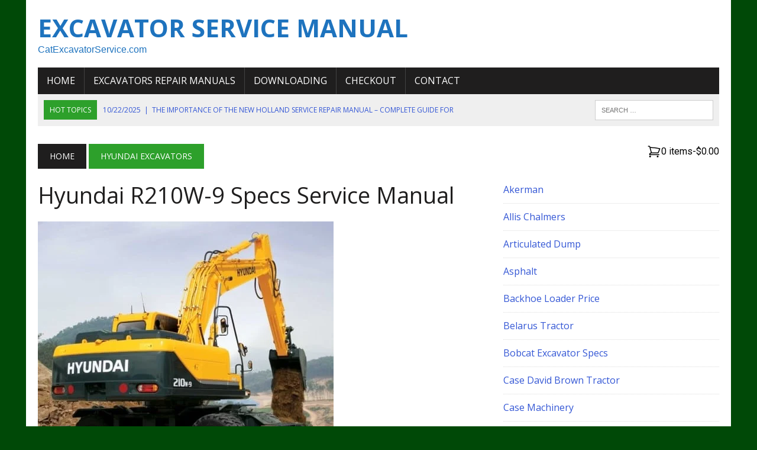

--- FILE ---
content_type: text/html; charset=UTF-8
request_url: https://catexcavatorservice.com/hyundai-r210w-9-specs-service-manual/
body_size: 19066
content:
<!DOCTYPE html>
<html class="no-js" lang="en-US" prefix="og: https://ogp.me/ns#">
<head>
<meta charset="UTF-8">
<meta name="viewport" content="width=device-width, initial-scale=1.0">
<link rel="profile" href="http://gmpg.org/xfn/11" />

<!-- Search Engine Optimization by Rank Math PRO - https://rankmath.com/ -->
<title>Hyundai R210W-9 Specs Service Manual</title>
<meta name="description" content="Hyundai R210W-9 Specs Service Manual Maintenance, Schedule, Chart Service, Procedure, Specifications, Troubleshooting, Maintenance, fix"/>
<meta name="robots" content="follow, index, max-snippet:-1, max-video-preview:-1, max-image-preview:large"/>
<link rel="canonical" href="https://catexcavatorservice.com/hyundai-r210w-9-specs-service-manual/" />
<meta property="og:locale" content="en_US" />
<meta property="og:type" content="article" />
<meta property="og:title" content="Hyundai R210W-9 Specs Service Manual" />
<meta property="og:description" content="Hyundai R210W-9 Specs Service Manual Maintenance, Schedule, Chart Service, Procedure, Specifications, Troubleshooting, Maintenance, fix" />
<meta property="og:url" content="https://catexcavatorservice.com/hyundai-r210w-9-specs-service-manual/" />
<meta property="og:site_name" content="Cat Excavator Service" />
<meta property="article:publisher" content="https://www.facebook.com/ExcavatorManual/" />
<meta property="article:section" content="Hyundai Excavators" />
<meta property="og:updated_time" content="2025-05-26T13:10:59+00:00" />
<meta property="og:image" content="https://catexcavatorservice.com/wp-content/uploads/2020/11/Hyundai-R210W-9-Specs-Service-Manual.jpg" />
<meta property="og:image:secure_url" content="https://catexcavatorservice.com/wp-content/uploads/2020/11/Hyundai-R210W-9-Specs-Service-Manual.jpg" />
<meta property="og:image:width" content="500" />
<meta property="og:image:height" content="426" />
<meta property="og:image:alt" content="Hyundai R210W-9 Specs Service Manual" />
<meta property="og:image:type" content="image/jpeg" />
<meta property="article:published_time" content="2020-11-02T20:32:42+00:00" />
<meta property="article:modified_time" content="2025-05-26T13:10:59+00:00" />
<meta name="twitter:card" content="summary_large_image" />
<meta name="twitter:title" content="Hyundai R210W-9 Specs Service Manual" />
<meta name="twitter:description" content="Hyundai R210W-9 Specs Service Manual Maintenance, Schedule, Chart Service, Procedure, Specifications, Troubleshooting, Maintenance, fix" />
<meta name="twitter:image" content="https://catexcavatorservice.com/wp-content/uploads/2020/11/Hyundai-R210W-9-Specs-Service-Manual.jpg" />
<meta name="twitter:label1" content="Written by" />
<meta name="twitter:data1" content="catexcavators" />
<meta name="twitter:label2" content="Time to read" />
<meta name="twitter:data2" content="3 minutes" />
<script type="application/ld+json" class="rank-math-schema-pro">{"@context":"https://schema.org","@graph":[{"@type":["Organization","Person"],"@id":"https://catexcavatorservice.com/#person","name":"Cat Excavator Service","url":"https://catexcavatorservice.com","sameAs":["https://www.facebook.com/ExcavatorManual/"],"email":"servicerepaircars@gmail.com","logo":{"@type":"ImageObject","@id":"https://catexcavatorservice.com/#logo","url":"https://catexcavatorservice.com/wp-content/uploads/2015/11/Volvo-Ec45-Compact-Excavator-Workshop-Service-Manual-1.jpg","contentUrl":"https://catexcavatorservice.com/wp-content/uploads/2015/11/Volvo-Ec45-Compact-Excavator-Workshop-Service-Manual-1.jpg","caption":"Cat Excavator Service","inLanguage":"en-US","width":"500","height":"500"},"image":{"@id":"https://catexcavatorservice.com/#logo"}},{"@type":"WebSite","@id":"https://catexcavatorservice.com/#website","url":"https://catexcavatorservice.com","name":"Cat Excavator Service","alternateName":"Excavator Service Manual","publisher":{"@id":"https://catexcavatorservice.com/#person"},"inLanguage":"en-US"},{"@type":"ImageObject","@id":"https://catexcavatorservice.com/wp-content/uploads/2020/11/Hyundai-R210W-9-Specs-Service-Manual.jpg","url":"https://catexcavatorservice.com/wp-content/uploads/2020/11/Hyundai-R210W-9-Specs-Service-Manual.jpg","width":"500","height":"426","caption":"Hyundai R210W-9 Specs Service Manual","inLanguage":"en-US"},{"@type":"WebPage","@id":"https://catexcavatorservice.com/hyundai-r210w-9-specs-service-manual/#webpage","url":"https://catexcavatorservice.com/hyundai-r210w-9-specs-service-manual/","name":"Hyundai R210W-9 Specs Service Manual","datePublished":"2020-11-02T20:32:42+00:00","dateModified":"2025-05-26T13:10:59+00:00","isPartOf":{"@id":"https://catexcavatorservice.com/#website"},"primaryImageOfPage":{"@id":"https://catexcavatorservice.com/wp-content/uploads/2020/11/Hyundai-R210W-9-Specs-Service-Manual.jpg"},"inLanguage":"en-US"},{"@type":"Person","@id":"https://catexcavatorservice.com/hyundai-r210w-9-specs-service-manual/#author","name":"catexcavators","image":{"@type":"ImageObject","@id":"https://secure.gravatar.com/avatar/468401ed6f4b594c06a3063419dd303443eb3831fc34893d77e390b1c7d8db21?s=96&amp;r=g","url":"https://secure.gravatar.com/avatar/468401ed6f4b594c06a3063419dd303443eb3831fc34893d77e390b1c7d8db21?s=96&amp;r=g","caption":"catexcavators","inLanguage":"en-US"}},{"@type":"BlogPosting","headline":"Hyundai R210W-9 Specs Service Manual 2026","keywords":"Hyundai R210W-9 Specs Service Manual","datePublished":"2020-11-02T20:32:42+00:00","dateModified":"2025-05-26T13:10:59+00:00","author":{"@id":"https://catexcavatorservice.com/hyundai-r210w-9-specs-service-manual/#author","name":"catexcavators"},"publisher":{"@id":"https://catexcavatorservice.com/#person"},"description":"Hyundai R210W-9 Specs Service Manual Maintenance, Schedule, Chart Service, Procedure, Specifications, Troubleshooting, Maintenance, fix","name":"Hyundai R210W-9 Specs Service Manual 2026","@id":"https://catexcavatorservice.com/hyundai-r210w-9-specs-service-manual/#richSnippet","isPartOf":{"@id":"https://catexcavatorservice.com/hyundai-r210w-9-specs-service-manual/#webpage"},"image":{"@id":"https://catexcavatorservice.com/wp-content/uploads/2020/11/Hyundai-R210W-9-Specs-Service-Manual.jpg"},"inLanguage":"en-US","mainEntityOfPage":{"@id":"https://catexcavatorservice.com/hyundai-r210w-9-specs-service-manual/#webpage"}}]}</script>
<!-- /Rank Math WordPress SEO plugin -->

<link rel='dns-prefetch' href='//js.stripe.com' />
<link rel='dns-prefetch' href='//fonts.googleapis.com' />
<link rel="alternate" type="application/rss+xml" title="Excavator Service Manual &raquo; Feed" href="https://catexcavatorservice.com/feed/" />
<link rel="alternate" type="application/rss+xml" title="Excavator Service Manual &raquo; Comments Feed" href="https://catexcavatorservice.com/comments/feed/" />
<link rel="alternate" title="oEmbed (JSON)" type="application/json+oembed" href="https://catexcavatorservice.com/wp-json/oembed/1.0/embed?url=https%3A%2F%2Fcatexcavatorservice.com%2Fhyundai-r210w-9-specs-service-manual%2F" />
<link rel="alternate" title="oEmbed (XML)" type="text/xml+oembed" href="https://catexcavatorservice.com/wp-json/oembed/1.0/embed?url=https%3A%2F%2Fcatexcavatorservice.com%2Fhyundai-r210w-9-specs-service-manual%2F&#038;format=xml" />
<style id='wp-img-auto-sizes-contain-inline-css' type='text/css'>
img:is([sizes=auto i],[sizes^="auto," i]){contain-intrinsic-size:3000px 1500px}
/*# sourceURL=wp-img-auto-sizes-contain-inline-css */
</style>

<style id='wp-emoji-styles-inline-css' type='text/css'>

	img.wp-smiley, img.emoji {
		display: inline !important;
		border: none !important;
		box-shadow: none !important;
		height: 1em !important;
		width: 1em !important;
		margin: 0 0.07em !important;
		vertical-align: -0.1em !important;
		background: none !important;
		padding: 0 !important;
	}
/*# sourceURL=wp-emoji-styles-inline-css */
</style>
<link rel='stylesheet' id='wp-block-library-css' href='https://catexcavatorservice.com/wp-includes/css/dist/block-library/style.min.css?ver=6.9' type='text/css' media='all' />
<style id='wp-block-categories-inline-css' type='text/css'>
.wp-block-categories{box-sizing:border-box}.wp-block-categories.alignleft{margin-right:2em}.wp-block-categories.alignright{margin-left:2em}.wp-block-categories.wp-block-categories-dropdown.aligncenter{text-align:center}.wp-block-categories .wp-block-categories__label{display:block;width:100%}
/*# sourceURL=https://catexcavatorservice.com/wp-includes/blocks/categories/style.min.css */
</style>
<style id='wp-block-heading-inline-css' type='text/css'>
h1:where(.wp-block-heading).has-background,h2:where(.wp-block-heading).has-background,h3:where(.wp-block-heading).has-background,h4:where(.wp-block-heading).has-background,h5:where(.wp-block-heading).has-background,h6:where(.wp-block-heading).has-background{padding:1.25em 2.375em}h1.has-text-align-left[style*=writing-mode]:where([style*=vertical-lr]),h1.has-text-align-right[style*=writing-mode]:where([style*=vertical-rl]),h2.has-text-align-left[style*=writing-mode]:where([style*=vertical-lr]),h2.has-text-align-right[style*=writing-mode]:where([style*=vertical-rl]),h3.has-text-align-left[style*=writing-mode]:where([style*=vertical-lr]),h3.has-text-align-right[style*=writing-mode]:where([style*=vertical-rl]),h4.has-text-align-left[style*=writing-mode]:where([style*=vertical-lr]),h4.has-text-align-right[style*=writing-mode]:where([style*=vertical-rl]),h5.has-text-align-left[style*=writing-mode]:where([style*=vertical-lr]),h5.has-text-align-right[style*=writing-mode]:where([style*=vertical-rl]),h6.has-text-align-left[style*=writing-mode]:where([style*=vertical-lr]),h6.has-text-align-right[style*=writing-mode]:where([style*=vertical-rl]){rotate:180deg}
/*# sourceURL=https://catexcavatorservice.com/wp-includes/blocks/heading/style.min.css */
</style>
<style id='wp-block-paragraph-inline-css' type='text/css'>
.is-small-text{font-size:.875em}.is-regular-text{font-size:1em}.is-large-text{font-size:2.25em}.is-larger-text{font-size:3em}.has-drop-cap:not(:focus):first-letter{float:left;font-size:8.4em;font-style:normal;font-weight:100;line-height:.68;margin:.05em .1em 0 0;text-transform:uppercase}body.rtl .has-drop-cap:not(:focus):first-letter{float:none;margin-left:.1em}p.has-drop-cap.has-background{overflow:hidden}:root :where(p.has-background){padding:1.25em 2.375em}:where(p.has-text-color:not(.has-link-color)) a{color:inherit}p.has-text-align-left[style*="writing-mode:vertical-lr"],p.has-text-align-right[style*="writing-mode:vertical-rl"]{rotate:180deg}
/*# sourceURL=https://catexcavatorservice.com/wp-includes/blocks/paragraph/style.min.css */
</style>
<style id='global-styles-inline-css' type='text/css'>
:root{--wp--preset--aspect-ratio--square: 1;--wp--preset--aspect-ratio--4-3: 4/3;--wp--preset--aspect-ratio--3-4: 3/4;--wp--preset--aspect-ratio--3-2: 3/2;--wp--preset--aspect-ratio--2-3: 2/3;--wp--preset--aspect-ratio--16-9: 16/9;--wp--preset--aspect-ratio--9-16: 9/16;--wp--preset--color--black: #000000;--wp--preset--color--cyan-bluish-gray: #abb8c3;--wp--preset--color--white: #ffffff;--wp--preset--color--pale-pink: #f78da7;--wp--preset--color--vivid-red: #cf2e2e;--wp--preset--color--luminous-vivid-orange: #ff6900;--wp--preset--color--luminous-vivid-amber: #fcb900;--wp--preset--color--light-green-cyan: #7bdcb5;--wp--preset--color--vivid-green-cyan: #00d084;--wp--preset--color--pale-cyan-blue: #8ed1fc;--wp--preset--color--vivid-cyan-blue: #0693e3;--wp--preset--color--vivid-purple: #9b51e0;--wp--preset--gradient--vivid-cyan-blue-to-vivid-purple: linear-gradient(135deg,rgb(6,147,227) 0%,rgb(155,81,224) 100%);--wp--preset--gradient--light-green-cyan-to-vivid-green-cyan: linear-gradient(135deg,rgb(122,220,180) 0%,rgb(0,208,130) 100%);--wp--preset--gradient--luminous-vivid-amber-to-luminous-vivid-orange: linear-gradient(135deg,rgb(252,185,0) 0%,rgb(255,105,0) 100%);--wp--preset--gradient--luminous-vivid-orange-to-vivid-red: linear-gradient(135deg,rgb(255,105,0) 0%,rgb(207,46,46) 100%);--wp--preset--gradient--very-light-gray-to-cyan-bluish-gray: linear-gradient(135deg,rgb(238,238,238) 0%,rgb(169,184,195) 100%);--wp--preset--gradient--cool-to-warm-spectrum: linear-gradient(135deg,rgb(74,234,220) 0%,rgb(151,120,209) 20%,rgb(207,42,186) 40%,rgb(238,44,130) 60%,rgb(251,105,98) 80%,rgb(254,248,76) 100%);--wp--preset--gradient--blush-light-purple: linear-gradient(135deg,rgb(255,206,236) 0%,rgb(152,150,240) 100%);--wp--preset--gradient--blush-bordeaux: linear-gradient(135deg,rgb(254,205,165) 0%,rgb(254,45,45) 50%,rgb(107,0,62) 100%);--wp--preset--gradient--luminous-dusk: linear-gradient(135deg,rgb(255,203,112) 0%,rgb(199,81,192) 50%,rgb(65,88,208) 100%);--wp--preset--gradient--pale-ocean: linear-gradient(135deg,rgb(255,245,203) 0%,rgb(182,227,212) 50%,rgb(51,167,181) 100%);--wp--preset--gradient--electric-grass: linear-gradient(135deg,rgb(202,248,128) 0%,rgb(113,206,126) 100%);--wp--preset--gradient--midnight: linear-gradient(135deg,rgb(2,3,129) 0%,rgb(40,116,252) 100%);--wp--preset--font-size--small: 13px;--wp--preset--font-size--medium: 20px;--wp--preset--font-size--large: 36px;--wp--preset--font-size--x-large: 42px;--wp--preset--spacing--20: 0.44rem;--wp--preset--spacing--30: 0.67rem;--wp--preset--spacing--40: 1rem;--wp--preset--spacing--50: 1.5rem;--wp--preset--spacing--60: 2.25rem;--wp--preset--spacing--70: 3.38rem;--wp--preset--spacing--80: 5.06rem;--wp--preset--shadow--natural: 6px 6px 9px rgba(0, 0, 0, 0.2);--wp--preset--shadow--deep: 12px 12px 50px rgba(0, 0, 0, 0.4);--wp--preset--shadow--sharp: 6px 6px 0px rgba(0, 0, 0, 0.2);--wp--preset--shadow--outlined: 6px 6px 0px -3px rgb(255, 255, 255), 6px 6px rgb(0, 0, 0);--wp--preset--shadow--crisp: 6px 6px 0px rgb(0, 0, 0);}:where(.is-layout-flex){gap: 0.5em;}:where(.is-layout-grid){gap: 0.5em;}body .is-layout-flex{display: flex;}.is-layout-flex{flex-wrap: wrap;align-items: center;}.is-layout-flex > :is(*, div){margin: 0;}body .is-layout-grid{display: grid;}.is-layout-grid > :is(*, div){margin: 0;}:where(.wp-block-columns.is-layout-flex){gap: 2em;}:where(.wp-block-columns.is-layout-grid){gap: 2em;}:where(.wp-block-post-template.is-layout-flex){gap: 1.25em;}:where(.wp-block-post-template.is-layout-grid){gap: 1.25em;}.has-black-color{color: var(--wp--preset--color--black) !important;}.has-cyan-bluish-gray-color{color: var(--wp--preset--color--cyan-bluish-gray) !important;}.has-white-color{color: var(--wp--preset--color--white) !important;}.has-pale-pink-color{color: var(--wp--preset--color--pale-pink) !important;}.has-vivid-red-color{color: var(--wp--preset--color--vivid-red) !important;}.has-luminous-vivid-orange-color{color: var(--wp--preset--color--luminous-vivid-orange) !important;}.has-luminous-vivid-amber-color{color: var(--wp--preset--color--luminous-vivid-amber) !important;}.has-light-green-cyan-color{color: var(--wp--preset--color--light-green-cyan) !important;}.has-vivid-green-cyan-color{color: var(--wp--preset--color--vivid-green-cyan) !important;}.has-pale-cyan-blue-color{color: var(--wp--preset--color--pale-cyan-blue) !important;}.has-vivid-cyan-blue-color{color: var(--wp--preset--color--vivid-cyan-blue) !important;}.has-vivid-purple-color{color: var(--wp--preset--color--vivid-purple) !important;}.has-black-background-color{background-color: var(--wp--preset--color--black) !important;}.has-cyan-bluish-gray-background-color{background-color: var(--wp--preset--color--cyan-bluish-gray) !important;}.has-white-background-color{background-color: var(--wp--preset--color--white) !important;}.has-pale-pink-background-color{background-color: var(--wp--preset--color--pale-pink) !important;}.has-vivid-red-background-color{background-color: var(--wp--preset--color--vivid-red) !important;}.has-luminous-vivid-orange-background-color{background-color: var(--wp--preset--color--luminous-vivid-orange) !important;}.has-luminous-vivid-amber-background-color{background-color: var(--wp--preset--color--luminous-vivid-amber) !important;}.has-light-green-cyan-background-color{background-color: var(--wp--preset--color--light-green-cyan) !important;}.has-vivid-green-cyan-background-color{background-color: var(--wp--preset--color--vivid-green-cyan) !important;}.has-pale-cyan-blue-background-color{background-color: var(--wp--preset--color--pale-cyan-blue) !important;}.has-vivid-cyan-blue-background-color{background-color: var(--wp--preset--color--vivid-cyan-blue) !important;}.has-vivid-purple-background-color{background-color: var(--wp--preset--color--vivid-purple) !important;}.has-black-border-color{border-color: var(--wp--preset--color--black) !important;}.has-cyan-bluish-gray-border-color{border-color: var(--wp--preset--color--cyan-bluish-gray) !important;}.has-white-border-color{border-color: var(--wp--preset--color--white) !important;}.has-pale-pink-border-color{border-color: var(--wp--preset--color--pale-pink) !important;}.has-vivid-red-border-color{border-color: var(--wp--preset--color--vivid-red) !important;}.has-luminous-vivid-orange-border-color{border-color: var(--wp--preset--color--luminous-vivid-orange) !important;}.has-luminous-vivid-amber-border-color{border-color: var(--wp--preset--color--luminous-vivid-amber) !important;}.has-light-green-cyan-border-color{border-color: var(--wp--preset--color--light-green-cyan) !important;}.has-vivid-green-cyan-border-color{border-color: var(--wp--preset--color--vivid-green-cyan) !important;}.has-pale-cyan-blue-border-color{border-color: var(--wp--preset--color--pale-cyan-blue) !important;}.has-vivid-cyan-blue-border-color{border-color: var(--wp--preset--color--vivid-cyan-blue) !important;}.has-vivid-purple-border-color{border-color: var(--wp--preset--color--vivid-purple) !important;}.has-vivid-cyan-blue-to-vivid-purple-gradient-background{background: var(--wp--preset--gradient--vivid-cyan-blue-to-vivid-purple) !important;}.has-light-green-cyan-to-vivid-green-cyan-gradient-background{background: var(--wp--preset--gradient--light-green-cyan-to-vivid-green-cyan) !important;}.has-luminous-vivid-amber-to-luminous-vivid-orange-gradient-background{background: var(--wp--preset--gradient--luminous-vivid-amber-to-luminous-vivid-orange) !important;}.has-luminous-vivid-orange-to-vivid-red-gradient-background{background: var(--wp--preset--gradient--luminous-vivid-orange-to-vivid-red) !important;}.has-very-light-gray-to-cyan-bluish-gray-gradient-background{background: var(--wp--preset--gradient--very-light-gray-to-cyan-bluish-gray) !important;}.has-cool-to-warm-spectrum-gradient-background{background: var(--wp--preset--gradient--cool-to-warm-spectrum) !important;}.has-blush-light-purple-gradient-background{background: var(--wp--preset--gradient--blush-light-purple) !important;}.has-blush-bordeaux-gradient-background{background: var(--wp--preset--gradient--blush-bordeaux) !important;}.has-luminous-dusk-gradient-background{background: var(--wp--preset--gradient--luminous-dusk) !important;}.has-pale-ocean-gradient-background{background: var(--wp--preset--gradient--pale-ocean) !important;}.has-electric-grass-gradient-background{background: var(--wp--preset--gradient--electric-grass) !important;}.has-midnight-gradient-background{background: var(--wp--preset--gradient--midnight) !important;}.has-small-font-size{font-size: var(--wp--preset--font-size--small) !important;}.has-medium-font-size{font-size: var(--wp--preset--font-size--medium) !important;}.has-large-font-size{font-size: var(--wp--preset--font-size--large) !important;}.has-x-large-font-size{font-size: var(--wp--preset--font-size--x-large) !important;}
/*# sourceURL=global-styles-inline-css */
</style>

<style id='classic-theme-styles-inline-css' type='text/css'>
/*! This file is auto-generated */
.wp-block-button__link{color:#fff;background-color:#32373c;border-radius:9999px;box-shadow:none;text-decoration:none;padding:calc(.667em + 2px) calc(1.333em + 2px);font-size:1.125em}.wp-block-file__button{background:#32373c;color:#fff;text-decoration:none}
/*# sourceURL=/wp-includes/css/classic-themes.min.css */
</style>
<link rel='stylesheet' id='edd-blocks-css' href='https://catexcavatorservice.com/wp-content/plugins/easy-digital-downloads-pro/includes/blocks/assets/css/edd-blocks.css?ver=3.2.6' type='text/css' media='all' />
<style id='edd-blocks-inline-css' type='text/css'>
body{--edd-blocks-button-background:#ffffff; --edd-blocks-button-text:#ffffff;}.edd-submit,.has-edd-button-background-color{background-color: var(--edd-blocks-button-background) !important;} .has-edd-button-background-text-color{color: var(--edd-blocks-button-background) !important;} .edd-submit,.has-edd-button-text-color{color: var(--edd-blocks-button-text) !important;}
/*# sourceURL=edd-blocks-inline-css */
</style>
<link rel='stylesheet' id='edd-styles-css' href='https://catexcavatorservice.com/wp-content/plugins/easy-digital-downloads-pro/assets/css/edd.min.css?ver=3.2.6' type='text/css' media='all' />
<link rel='stylesheet' id='mh-style-css' href='https://catexcavatorservice.com/wp-content/themes/mh-newsdesk/style.css?ver=2.2.3' type='text/css' media='all' />
<link rel='stylesheet' id='mh-font-awesome-css' href='https://catexcavatorservice.com/wp-content/themes/mh-newsdesk/includes/font-awesome.min.css' type='text/css' media='all' />
<link rel='stylesheet' id='mh-google-fonts-css' href='https://fonts.googleapis.com/css?family=Roboto:300,400,400italic,600,700%7cOpen+Sans:300,400,400italic,600,700' type='text/css' media='all' />
<script type="text/javascript" src="https://catexcavatorservice.com/wp-includes/js/jquery/jquery.min.js?ver=3.7.1" id="jquery-core-js"></script>
<script type="text/javascript" src="https://catexcavatorservice.com/wp-includes/js/jquery/jquery-migrate.min.js?ver=3.4.1" id="jquery-migrate-js"></script>
<script type="text/javascript" src="https://catexcavatorservice.com/wp-content/plugins/wp-cart-for-digital-products/lib/jquery.external.lib.js?ver=6.9" id="jquery.external.lib.js-js"></script>
<script type="text/javascript" src="https://catexcavatorservice.com/wp-content/plugins/wp-cart-for-digital-products/lib/jquery.lightbox-0.5.pack.js?ver=6.9" id="jquery.lightbox-js"></script>
<script type="text/javascript" src="https://catexcavatorservice.com/wp-content/themes/mh-newsdesk/js/scripts.js?ver=6.9" id="mh-scripts-js"></script>
<script type="text/javascript" src="https://js.stripe.com/v3/?ver=v3" id="sandhills-stripe-js-v3-js"></script>
<link rel="https://api.w.org/" href="https://catexcavatorservice.com/wp-json/" /><link rel="alternate" title="JSON" type="application/json" href="https://catexcavatorservice.com/wp-json/wp/v2/posts/29086" /><link rel="EditURI" type="application/rsd+xml" title="RSD" href="https://catexcavatorservice.com/xmlrpc.php?rsd" />
<meta name="generator" content="WordPress 6.9" />
<link rel='shortlink' href='https://catexcavatorservice.com/?p=29086' />
<link type="text/css" rel="stylesheet" href="https://catexcavatorservice.com/wp-content/plugins/wp-cart-for-digital-products/wp_eStore_style.css?ver=8.2.8" />

<!-- WP eStore plugin v8.2.8 - https://www.tipsandtricks-hq.com/wordpress-estore-plugin-complete-solution-to-sell-digital-products-from-your-wordpress-blog-securely-1059/ -->
<script type="text/javascript">
	JS_WP_ESTORE_CURRENCY_SYMBOL = "$";
	JS_WP_ESTORE_VARIATION_ADD_STRING = "+";
        JS_WP_ESTORE_VARIATION_DECIMAL_SEPERATOR = ".";
	JS_WP_ESTORE_VARIATION_THOUSAND_SEPERATOR = ",";
        JS_WP_ESTORE_VARIATION_CURRENCY_POS = "left";
        JS_WP_ESTORE_VARIATION_NUM_OF_DECIMALS = "2";
	JS_WP_ESTORE_MINIMUM_PRICE_YOU_CAN_ENTER = "The minimum amount you can specify is ";
        JS_WP_ESTORE_URL = "https://catexcavatorservice.com/wp-content/plugins/wp-cart-for-digital-products";
        JS_WP_ESTORE_SELECT_OPTION_STRING = "Select Option";
        JS_WP_ESTORE_SELECT_OPTION_ERROR_MSG = "You need to select an option before you can proceed.";</script><script type="text/javascript" src="https://catexcavatorservice.com/wp-content/plugins/wp-cart-for-digital-products/lib/eStore_read_form.js?ver=8.2.8"></script><meta name="generator" content="Easy Digital Downloads v3.2.6" />
	<style type="text/css">
					.social-nav a:hover, .logo-title, .entry-content a, a:hover, .entry-meta .entry-meta-author, .entry-meta a, .comment-info, blockquote, .pagination a:hover .pagelink { color: #2da02b; }
			.main-nav li:hover, .slicknav_menu, .ticker-title, .breadcrumb a, .breadcrumb .bc-text, .button span, .widget-title span, input[type=submit], table th, .comment-section-title .comment-count, #cancel-comment-reply-link:hover, .pagination .current, .pagination .pagelink { background: #2da02b; }
			blockquote, input[type=text]:hover, input[type=email]:hover, input[type=tel]:hover, input[type=url]:hover, textarea:hover { border-color: #2da02b; }
							.widget-title, .pagination a.page-numbers:hover, .dots:hover, .pagination a:hover .pagelink, .comment-section-title { background: #dd3333; }
			.commentlist .depth-1, .commentlist .bypostauthor .avatar { border-color: #dd3333; }
											</style>
		<!--[if lt IE 9]>
<script src="https://catexcavatorservice.com/wp-content/themes/mh-newsdesk/js/css3-mediaqueries.js"></script>
<![endif]-->
<style type="text/css">
.entry-content p { font-size: 15px; font-size: 0.9375rem; }
.header-nav, .header-sub, h1, h2, h3, h4, h5, h6, .breadcrumb, .footer-bottom, .widget-list li, .cat-item, .page_item, .menu-item, .button, .submit, .commentlist .vcard, .pagination, .mh-share-buttons { font-family: "Open Sans", sans-serif; }
body { font-family: "Roboto"; }
</style>
<style type="text/css" id="custom-background-css">
body.custom-background { background-color: #004907; }
</style>
	<link rel="icon" href="https://catexcavatorservice.com/wp-content/uploads/2021/11/cropped-workshop-service-repair-32x32.png" sizes="32x32" />
<link rel="icon" href="https://catexcavatorservice.com/wp-content/uploads/2021/11/cropped-workshop-service-repair-192x192.png" sizes="192x192" />
<link rel="apple-touch-icon" href="https://catexcavatorservice.com/wp-content/uploads/2021/11/cropped-workshop-service-repair-180x180.png" />
<meta name="msapplication-TileImage" content="https://catexcavatorservice.com/wp-content/uploads/2021/11/cropped-workshop-service-repair-270x270.png" />
		<style type="text/css" id="wp-custom-css">
			a {
    color: #3457D5; /* Cambia 'navy' al color de azul marino que desees */
    text-decoration: none; /* Esto elimina la subraya predeterminada de los enlaces */
}

a:hover {
    color: Navy Blue; /* Cambia 'darkblue' al color de azul marino que desees para el hover (cuando el mouse pasa sobre el enlace) */
}
.mh-main-nav { text-transform: none; }
		</style>
		<link rel='stylesheet' id='yarppRelatedCss-css' href='https://catexcavatorservice.com/wp-content/plugins/yet-another-related-posts-plugin/style/related.css?ver=5.30.11' type='text/css' media='all' />
<link rel='stylesheet' id='edd-cart-style-css' href='https://catexcavatorservice.com/wp-content/plugins/easy-digital-downloads-pro/includes/blocks/build/cart/style-index.css?ver=3.2.6' type='text/css' media='all' />
</head>
<body class="wp-singular post-template-default single single-post postid-29086 single-format-standard custom-background wp-theme-mh-newsdesk edd-js-none mh-right-sb mh-loop-layout1" itemscope="itemscope" itemtype="http://schema.org/WebPage">
<div id="mh-wrapper">
<header class="mh-header" itemscope="itemscope" itemtype="http://schema.org/WPHeader">
	<div class="header-wrap clearfix">
				<div class="mh-col mh-1-3 header-logo-full">
			<a href="https://catexcavatorservice.com/" title="Excavator Service Manual" rel="home">
<div class="logo-wrap" role="banner">
<style type="text/css" id="mh-header-css">.logo-title, .logo-tagline { color: #1e73be; }</style>
<div class="logo">
<h2 class="logo-title">Excavator Service Manual</h2>
<p class="logo-tagline">CatExcavatorService.com</p>
</div>
</div>
</a>
		</div>
			</div>
	<div class="header-menu clearfix">
		<nav class="main-nav clearfix" itemscope="itemscope" itemtype="http://schema.org/SiteNavigationElement">
			<div class="menu-menu-1-container"><ul id="menu-menu-1" class="menu"><li id="menu-item-22796" class="menu-item menu-item-type-custom menu-item-object-custom menu-item-home menu-item-22796"><a href="https://catexcavatorservice.com">Home</a></li>
<li id="menu-item-26819" class="menu-item menu-item-type-custom menu-item-object-custom menu-item-has-children menu-item-26819"><a href="https://catexcavatorservicerepairmanual.com/">Excavators Repair Manuals</a>
<ul class="sub-menu">
	<li id="menu-item-40824" class="menu-item menu-item-type-custom menu-item-object-custom menu-item-40824"><a href="https://catexcavatorservice.com/bobcat-excavator/">Bobcat Service Manual</a></li>
	<li id="menu-item-39882" class="menu-item menu-item-type-post_type menu-item-object-page menu-item-39882"><a href="https://catexcavatorservice.com/john-deere-service-repair-manual/">John Deere Service Repair Manual</a></li>
</ul>
</li>
<li id="menu-item-25218" class="menu-item menu-item-type-post_type menu-item-object-page menu-item-25218"><a href="https://catexcavatorservice.com/downloading/">Downloading</a></li>
<li id="menu-item-38687" class="menu-item menu-item-type-post_type menu-item-object-page menu-item-38687"><a href="https://catexcavatorservice.com/checkout/">Checkout</a></li>
<li id="menu-item-40514" class="menu-item menu-item-type-post_type menu-item-object-page menu-item-40514"><a href="https://catexcavatorservice.com/contact/">Contact</a></li>
</ul></div>		</nav>
		<div class="header-sub clearfix">
							<div id="ticker" class="news-ticker mh-col mh-2-3 clearfix">
			<span class="ticker-title">
			Hot Topics		</span>
		<ul class="ticker-content">
				<li class="ticker-item">
				<a class="ticker-item-link" href="https://catexcavatorservice.com/the-importance-of-the-new-holland-service-repair-manual-complete-guide-for-operators-and-technicians/" title="The Importance of the New Holland Service Repair Manual – Complete Guide for Operators and Technicians">
					<span class="ticker-item-date">10/22/2025</span>
					<span class="ticker-item-separator">|</span>
					<span class="ticker-item-title">The Importance of the New Holland Service Repair Manual – Complete Guide for Operators and Technicians</span>
				</a>
			</li>
						<li class="ticker-item">
				<a class="ticker-item-link" href="https://catexcavatorservice.com/john-deere-317-and-320-skid-steer-loader-ct322-service-repair-manual/" title="John Deere 317 and 320 Skid Steer Loader CT322 Service Repair Manual">
					<span class="ticker-item-date">09/30/2025</span>
					<span class="ticker-item-separator">|</span>
					<span class="ticker-item-title">John Deere 317 and 320 Skid Steer Loader CT322 Service Repair Manual</span>
				</a>
			</li>
						<li class="ticker-item">
				<a class="ticker-item-link" href="https://catexcavatorservice.com/kubota-m108s-tractor-parts-catalogue-manual/" title="Kubota M108S Tractor Parts Catalogue Manual">
					<span class="ticker-item-date">06/18/2025</span>
					<span class="ticker-item-separator">|</span>
					<span class="ticker-item-title">Kubota M108S Tractor Parts Catalogue Manual</span>
				</a>
			</li>
						<li class="ticker-item">
				<a class="ticker-item-link" href="https://catexcavatorservice.com/case-430-skid-steer-loader-parts-catalogue-manual/" title="Case 430 skid steer loader Parts Catalogue Manual">
					<span class="ticker-item-date">06/14/2025</span>
					<span class="ticker-item-separator">|</span>
					<span class="ticker-item-title">Case 430 skid steer loader Parts Catalogue Manual</span>
				</a>
			</li>
						<li class="ticker-item">
				<a class="ticker-item-link" href="https://catexcavatorservice.com/case-580t-t-series-backhoe-loaders-operators-manual/" title="CASE 580T T-Series Backhoe Loaders Operators Manual">
					<span class="ticker-item-date">06/14/2025</span>
					<span class="ticker-item-separator">|</span>
					<span class="ticker-item-title">CASE 580T T-Series Backhoe Loaders Operators Manual</span>
				</a>
			</li>
				</ul>
</div>						<aside class="mh-col mh-1-3 header-search">
				<form role="search" method="get" class="search-form" action="https://catexcavatorservice.com/">
				<label>
					<span class="screen-reader-text">Search for:</span>
					<input type="search" class="search-field" placeholder="Search &hellip;" value="" name="s" />
				</label>
				<input type="submit" class="search-submit" value="Search" />
			</form>			</aside>
		</div>
	</div>
</header>
<div class="mh-section mh-group">
	<div id="main-content" class="mh-content" role="main" itemprop="mainContentOfPage">
	<nav class="breadcrumb" itemscope itemtype="http://schema.org/BreadcrumbList"><span itemprop="itemListElement" itemscope itemtype="http://schema.org/ListItem"><a href="https://catexcavatorservice.com" itemprop="item" class="bc-home"><span itemprop="name">Home</span></a><meta itemprop="position" content="1" /></span> <span itemprop="itemListElement" itemscope itemtype="http://schema.org/ListItem"><a href="https://catexcavatorservice.com/excavators-hyundai/" itemprop="item"><span itemprop="name">Hyundai Excavators</span></a><meta itemprop="position" content="2" /></span></nav>
<article id="post-29086" class="post-29086 post type-post status-publish format-standard has-post-thumbnail hentry category-excavators-hyundai">
	<header class="entry-header clearfix">
		<h1 class="entry-title">
			Hyundai R210W-9 Specs Service Manual		</h1>
			</header>
	
<div class="entry-thumbnail">
<img width="500" height="426" src="https://catexcavatorservice.com/wp-content/uploads/2020/11/Hyundai-R210W-9-Specs-Service-Manual.jpg" class="attachment-content-single size-content-single wp-post-image" alt="Hyundai R210W-9 Specs Service Manual" decoding="async" fetchpriority="high" srcset="https://catexcavatorservice.com/wp-content/uploads/2020/11/Hyundai-R210W-9-Specs-Service-Manual.jpg 500w, https://catexcavatorservice.com/wp-content/uploads/2020/11/Hyundai-R210W-9-Specs-Service-Manual-250x213.jpg 250w" sizes="(max-width: 500px) 100vw, 500px" /></div>
<p class="entry-meta">
<span class="entry-meta-author vcard author">Posted By: <a class="fn" href="https://catexcavatorservice.com/author/catexcavators/">catexcavators</a></span>
</p>
	<div class="entry-content clearfix">
		<p>Hyundai R210W-9 Specs Service Manual</p>



<p id="block-13a95179-4b4d-4791-a4ea-32ed37ffc349"><em>Hyundai R210W-9 Specifications Service Manual</em></p>



<p id="block-870d5b6d-74b9-42cd-923c-e8797932ad07">This service manual has been prepared as an aid to improve the quality of repairs by giving the serviceman an accurate understanding of the product and by showing him the correct way to perform repairs and make judgments. Make sure you understand the contents of this manual and<br>use it to full effect at every opportunity.</p>



<p id="block-b5b7cde6-d44e-4c19-b447-d636f991f656">This <a href="https://www.excavatorbrands.com/category/hyundai-construction/" target="_blank" rel="noopener">Hyundai service manual</a> mainly contains the necessary technical information for operations performed in a service workshop.</p>



<p id="block-4e4dec34-a284-41ea-950e-f03a62352d71">For ease of understanding, the manual is divided into the following sections.</p>



<p id="block-4b80608d-9533-4ceb-9df5-69bc30b750ee">SECTION 1 GENERAL SECTION 1 GENERAL<br></p>



<p>This is a variable displacement double-piston pump for discharge with equal displacements from one cylinder block. This pump is so compact as to appear a single pump though this is actually a double pump.</p>



<p>Because this pump has one swash plate, the tilting angle is the same for two pumps. Tilting of the pump changes in response to the total pressure of P1 + P2. Namely, the output is controlled to the constant value so that the relationship between the discharge pressure and flow rate Q becomes<br>constant, (P1 + P2) * Q =Constant.</p>



<p>The third pump and pilot pump can be connected to the same shaft via a coupling.</p>



<p id="block-f18ddfc1-c860-46ec-8a50-cb195a65aa87">SECTION 2 STRUCTURE AND FUNCTION SECTION 2 STRUCTURE AND FUNCTION<br>This section explains the structure and function of each component. It serves not only to give an understanding of the structure but also serves as reference material for troubleshooting.</p>



<p id="block-0deb6358-1eaf-4995-92c3-36b7e93d014a">SECTION 3 HYDRAULIC SYSTEM ECTION 3 HYDRAULIC SYSTEM<br>This section explains the hydraulic circuit, single and combined operation.</p>



<p id="block-ff05f573-f2b7-440a-8297-3bed0a602495">SECTION 4 ELECTRICAL SYSTEM SECTION 4 ELECTRICAL SYSTEM<br>This section explains the electrical circuit, monitoring system, and each component. It serves not only to give an understanding of the electrical system but also serves as reference material for troubleshooting.</p>



<p id="block-0f59e6a0-2c65-4db3-ad34-24d3d82d8d04">SECTION 5 TROUBLESHOOTING SECTION 5 TROUBLESHOOTING<br>This section explains the troubleshooting charts correlating problems to causes.</p>



<p id="block-f86c219f-1de9-497c-b0b5-b753afd68858">SECTION 6 MAINTENANCE STANDARD SECTION 6 MAINTENANCE STANDARD<br>This section gives the judgment standards when inspecting disassembled parts.</p>



<p id="block-e01b965e-ef65-43f1-8326-5feb94827185">SECTION 7 DISASSEMBLY AND ASSEMBLY SECTION 7 DISASSEMBLY AND ASSEMBLY<br>This section explains the order to be followed when removing, installing, disassembling or assembling each component, as well as precautions to be taken for these operations.</p>



<p id="block-3d8c2a41-3147-4fba-808b-70773df225ec">SECTION 8 COMPONENT MOUNTING TORQUE SECTION 8 COMPONENT MOUNTING TORQUE This section shows bolt specifications and standard torque values needed when mounting components to the machine.</p>



<p id="block-8271e91b-7303-48fc-9dc8-b978c397f32a">The specifications contained in this shop manual are subject to change at any time and without any advance notice. Contact your HYUNDAI distributor for the latest information.</p>



<p id="block-7644a54c-799b-4738-8a21-2f0004ec67aa"><div class="eStore-product eStore-fancy-wrapper"><div class="eStore-thumbnail"><a href="https://catexcavatorservice.com/wp-content/uploads/2020/11/r35z-9-mini-excavator-656127_service-manual-150x150.jpg" rel="lightbox[Hyundai r35z-9 Specifications Service Manual]" title="Hyundai r35z-9 Specifications Service Manual"><img decoding="async" class="thumb-image" src="https://catexcavatorservice.com/wp-content/uploads/2020/11/r35z-9-mini-excavator-656127_service-manual-150x150.jpg" alt="Hyundai r35z-9 Specifications Service Manual" /></a></div><div class="eStore-product-description"><div class="eStore-product-name">Hyundai r35z-9 Specifications Service Manual</div>Free shipping by email<div class="eStore_price"><span class="eStore_price_label"><strong>Price: </strong></span><span class="eStore_price_value">$29.99</span></div><div class="eStore_button_wrapper eStore_pp_buy_now_wrapper"><form action="https://www.paypal.com/cgi-bin/webscr" method="post" class="eStore-pp-buy-now-form eStore-pp-buy-now-form-2171" onsubmit="return ReadForm1(this, 2);" ><div class="eStore_variation_top"></div><input type="hidden" name="product_name_tmp1" value="Hyundai r35z-9 Specifications Service Manual" /><input type="hidden" name="price_tmp1" value="29.99" /><input type="hidden" name="cmd" value="_xclick" /><input type="hidden" name="charset" value="utf-8" /><input type="hidden" name="business" value="servicerepaircars@gmail.com" /><input type="hidden" name="item_name" value="Hyundai r35z-9 Specifications Service Manual" /><input type="hidden" name="amount" value="29.99" /><input type="hidden" name="currency_code" value="USD" /><input type="hidden" name="item_number" value="2171" /><input type="hidden" name="no_shipping" value="1" /><input type="hidden" name="notify_url" value="https://catexcavatorservice.com/?estore_pp_ipn=process" /><input type="hidden" name="return" value="https://catexcavatorservice.com/purchase-confirmation/" /><input type="hidden" name="bn" value="TipsandTricks_SP" /><input type="hidden" name="cbt" value="" /><input type="hidden" name="custom" value="ip=52.167.144.24" id="eStore_custom_values" /><input type="submit" class="eStore_buy_now_button" value="Buy Now" /></form></div></div></div><br><div class="estore-cart-wrapper-1"></div></p>



<h2 class="wp-block-heading" id="block-f283997e-163f-4645-bd5f-32abb6d73dae"><em>Hyundai R210W-9 Specs Service Manual</em></h2>



<p id="block-53d98173-c838-4a3a-aa36-7b8da330b183"><strong>CONTENTS CONTENTS</strong>:<br><br>SECTION 1 GENERAL SECTION 1 GENERAL<br>Group 1 Safety Hints &#8212;&#8212;- 1-1<br>Group 2 Specifications &#8212;- 1-9<br><br>SECTION 2 STRUCTURE AND FUNCTION SECTION 2 STRUCTURE AND FUNCTION<br><br>Group 1 Pump Device &#8212;&#8211; 2-1<br>Group 2 Main Control Valve &#8212; 2-9<br>Group 3 Swing Device &#8212;- 2-38<br>Group 4 Travel Device &#8212;&#8211; 2-46<br>Group 5 RCV Lever &#8212;&#8212;&#8212; 2-64<br>Group 6 RCV Pedal &#8212;&#8212;&#8212; 2-71<br><br>SECTION 3 HYDRAULIC SYSTEM SECTION 3 HYDRAULIC SYSTEM<br><br>Group 1 Hydraulic Circuit 3-1<br>Group 2 Main Circuit &#8212;&#8212;- 3-2<br>Group 3 Pilot Circuit &#8212;&#8212;&#8211; 3-5<br>Group 4 Single Operation &#8212;&#8212; 3-10<br>Group 5 Combined Operation &#8212;- 3-22<br><br>SECTION 4 ELECTRICAL SYSTEM SECTION 4 ELECTRICAL SYSTEM<br>Group 1 Component Location &#8212;- 4-1<br><br>Group 2 Monitoring system &#8212; 4-3<br>Group 3 Electrical Circuit 4-9<br>Group 4 Electrical Component Specification &#8212; 4-25<br>Group 5 Connectors &#8212;&#8212;&#8211; 4-31<br><br>SECTION 5 TROUBLESHOOTING SECTION 5 TROUBLESHOOTING<br><br>Group 1 Before Troubleshooting 5-1<br>Group 2 Hydraulic and Mechanical System &#8212;- 5-4<br>Group 3 Electrical System &#8212;&#8211; 5-24<br><br>SECTION 6 MAINTENANCE STANDARD SECTION 6 MAINTENANCE STANDARD<br><br>Group 1 Operational Performance Test &#8212;&#8212;&#8212;&#8212; 6-1<br>Group 2 Major Components &#8212; 6-21<br>Group 3 Track and Work Equipment &#8212;&#8212;&#8212;&#8212;&#8212;&#8211; 6-31<br><br>SECTION 7 DISASSEMBLY AND ASSEMBLY SECTION 7 DISASSEMBLY AND ASSEMBLY<br><br>Group 1 Precaution &#8212;&#8212;&#8212; 7-1<br>Group 2 Tightening Torque &#8212;- 7-4<br>Group 3 Pump Device &#8212;&#8211; 7-7<br>Group 4 Main Control Valve &#8212; 7-33<br>Group 5 Swing Device &#8212;- 7-47<br>Group 6 Travel Device &#8212;&#8211; 7-63<br>Group 7 RCV Lever &#8212;&#8212;&#8212; 7-90<br>Group 8 Turning Joint &#8212;&#8212; 7-104<br>Group 9 Boom, Arm and Bucket Cylinder &#8212;&#8212;&#8211; 7-109<br>Group 10 Undercarriage &#8212; 7-128<br>Group 11 Work Equipment &#8212;&#8212; 7-141<br><br>SECTION 8 COMPONENT MOUNTING TORQUE SECTION 8 COMPONENT MOUNTING TORQUE<br><br>Group 1 Introduction Guide &#8212;- 8-1<br>Group 2 Engine System &#8212; 8-2<br>Group 3 Electric System &#8211; 8-4<br>Group 4 Hydraulic System &#8212;&#8211; 8-5<br>Group 5 Undercarriage &#8212; 8-7<br>Group 6 Structure &#8212;&#8212;&#8212;&#8212; 8-8<br>Group 7 Work Equipment &#8212;&#8212; 8-10</p>



<h3 class="wp-block-heading" id="block-296d04a2-e988-4bd8-b676-307e12e02109">Hyundai R210W-9 Specifications Service Manual</h3><div class='yarpp yarpp-related yarpp-related-website yarpp-template-list'>
<!-- YARPP List -->
<h3>Related posts:</h3><ol>
<li><a href="https://catexcavatorservice.com/hyundai-wheel-excavator-robex-130w-3-workshop-service-complete-manual/" rel="bookmark" title="Hyundai Wheel Excavator Robex 130W-3 Workshop Service Manual">Hyundai Wheel Excavator Robex 130W-3 Workshop Service Manual</a></li>
<li><a href="https://catexcavatorservice.com/hyundai-r250lc-7-crawler-excavator-operating-manual/" rel="bookmark" title="Hyundai R250LC-7 Crawler Excavator Operating Manual">Hyundai R250LC-7 Crawler Excavator Operating Manual</a></li>
<li><a href="https://catexcavatorservice.com/hyundai-hl740-7s-wheel-loader-factory-service-repair-manual/" rel="bookmark" title="Hyundai HL740-7S Wheel Loader Factory Service Repair Manual">Hyundai HL740-7S Wheel Loader Factory Service Repair Manual</a></li>
</ol>
</div>
	</div>
	</article>
<div class="mh-share-buttons">
	<a class="mh-facebook" href="#" onclick="window.open('http://www.facebook.com/sharer.php?u=https%3A%2F%2Fcatexcavatorservice.com%2Fhyundai-r210w-9-specs-service-manual%2F&t=Hyundai+R210W-9+Specs+Service+Manual', 'facebookShare', 'width=626,height=436'); return false;" title="Share on Facebook">
		<span class="mh-share-button"><i class="fab fa-facebook-f fa-2x"></i></span>
	</a>
	<a class="mh-twitter" href="#" onclick="window.open('http://twitter.com/share?text=Hyundai+R210W-9+Specs+Service+Manual -&url=https%3A%2F%2Fcatexcavatorservice.com%2Fhyundai-r210w-9-specs-service-manual%2F', 'twitterShare', 'width=626,height=436'); return false;" title="Tweet This Post">
		<span class="mh-share-button"><i class="fab fa-x-twitter fa-2x"></i></span>
	</a>
	<a class="mh-linkedin" href="#" onclick="window.open('https://www.linkedin.com/shareArticle?mini=true&url=https%3A%2F%2Fcatexcavatorservice.com%2Fhyundai-r210w-9-specs-service-manual%2F&source=', 'linkedinShare', 'width=626,height=436'); return false;" title="Share on LinkedIn">
		<span class="mh-share-button"><i class="fab fa-linkedin"></i></span>
	</a>
	<a class="mh-pinterest" href="#" onclick="window.open('http://pinterest.com/pin/create/button/?url=https%3A%2F%2Fcatexcavatorservice.com%2Fhyundai-r210w-9-specs-service-manual%2F&media=https://catexcavatorservice.com/wp-content/uploads/2020/11/Hyundai-R210W-9-Specs-Service-Manual.jpg&description=Hyundai+R210W-9+Specs+Service+Manual', 'pinterestShare', 'width=750,height=350'); return false;" title="Pin This Post">
		<span class="mh-share-button"><i class="fab fa-pinterest fa-2x"></i></span>
	</a>
	<a class="mh-email" href="mailto:?subject=Hyundai+R210W-9+Specs+Service+Manual&amp;body=https%3A%2F%2Fcatexcavatorservice.com%2Fhyundai-r210w-9-specs-service-manual%2F" title="Send this article to a friend" target="_blank">
		<span class="mh-share-button"><i class="far fa-envelope"></i></span>
	</a>
	<a class="mh-print" href="javascript:window.print()" title="Print this article">
		<span class="mh-share-button"><i class="fas fa-print"></i></span>
	</a>
	<a class="mh-whatsapp" href="#" onclick="window.open('https://api.whatsapp.com/send?phone={phone_number}&text=Hyundai+R210W-9+Specs+Service+Manual:&url=https%3A%2F%2Fcatexcavatorservice.com%2Fhyundai-r210w-9-specs-service-manual%2F', 'whatsappShare', 'width=626,height=436'); return false;" title="Share on Whatsapp">
		<span class="mh-share-button"><i class="fab fa-whatsapp"></i></span>
	</a>
	<a class="mh-mastodon" href="#" onclick="window.open('https://mastodonshare.com/share?text=Hyundai+R210W-9+Specs+Service+Manual:&url=https%3A%2F%2Fcatexcavatorservice.com%2Fhyundai-r210w-9-specs-service-manual%2F', 'mustodonShare', 'width=626,height=436'); return false;" title="Share On Mastodon">
		<span class="mh-share-button"><i class="fab fa-mastodon"></i></span>
	</a>
</div><nav class="post-nav-wrap" itemscope="itemscope" itemtype="http://schema.org/SiteNavigationElement">
<ul class="post-nav clearfix">
<li class="post-nav-prev">
<a href="https://catexcavatorservice.com/hyundai-r35z-9-specifications-service-manual/" rel="prev"><i class="fa fa-chevron-left"></i>Previous post</a></li>
<li class="post-nav-next">
<a href="https://catexcavatorservice.com/new-holland-d180-service-manual/" rel="next">Next post<i class="fa fa-chevron-right"></i></a></li>
</ul>
</nav>
	</div>
	<aside class="mh-sidebar" itemscope="itemscope" itemtype="http://schema.org/WPSideBar">
	<div id="block-9" class="sb-widget clearfix widget_block">	<div class="wp-block-edd-cart edd-blocks__cart edd-blocks__cart-mini">
			<a href="https://catexcavatorservice.com/checkout/">
	<svg width="1em" height="1em" xmlns="http://www.w3.org/2000/svg" fill="none" viewBox="0 0 24 24" stroke-width="1.5" stroke="currentColor" class="w-6 h-6">
  <path stroke-linecap="round" stroke-linejoin="round" d="M2.25 3h1.386c.51 0 .955.343 1.087.835l.383 1.437M7.5 14.25a3 3 0 00-3 3h15.75m-12.75-3h11.218c1.121-2.3 2.1-4.684 2.924-7.138a60.114 60.114 0 00-16.536-1.84M7.5 14.25L5.106 5.272M6 20.25a.75.75 0 11-1.5 0 .75.75 0 011.5 0zm12.75 0a.75.75 0 11-1.5 0 .75.75 0 011.5 0z" />
</svg>
<span class="edd-blocks-cart__mini-quantity">0 items</span> - <span class="edd-blocks-cart__mini-total">&#036;0.00</span>	</a>
		</div>
	</div><div id="block-7" class="sb-widget clearfix widget_block widget_categories"><ul class="wp-block-categories-list wp-block-categories">	<li class="cat-item cat-item-3527"><a href="https://catexcavatorservice.com/category/akerman-service-repair/">Akerman</a>
</li>
	<li class="cat-item cat-item-4120"><a href="https://catexcavatorservice.com/allis-chalmers/">Allis Chalmers</a>
</li>
	<li class="cat-item cat-item-4105"><a href="https://catexcavatorservice.com/volvo/articulated-dump/">Articulated Dump</a>
</li>
	<li class="cat-item cat-item-3990"><a href="https://catexcavatorservice.com/volvo/asphalt/">Asphalt</a>
</li>
	<li class="cat-item cat-item-3529"><a href="https://catexcavatorservice.com/backhoe-loader-price/">Backhoe Loader Price</a>
</li>
	<li class="cat-item cat-item-3530"><a href="https://catexcavatorservice.com/belarus-tractor-manual/">Belarus Tractor</a>
</li>
	<li class="cat-item cat-item-3531"><a href="https://catexcavatorservice.com/bobcat-excavator/">Bobcat Excavator Specs</a>
</li>
	<li class="cat-item cat-item-3533"><a href="https://catexcavatorservice.com/david-brown-tractor/">Case David Brown Tractor</a>
</li>
	<li class="cat-item cat-item-3532"><a href="https://catexcavatorservice.com/case-machinery/">Case Machinery</a>
</li>
	<li class="cat-item cat-item-3534"><a href="https://catexcavatorservice.com/case-tractor/">Case Tractor</a>
</li>
	<li class="cat-item cat-item-3925"><a href="https://catexcavatorservice.com/caterpillar/">Caterpillar</a>
</li>
	<li class="cat-item cat-item-4050"><a href="https://catexcavatorservice.com/new-holland/combine/">Combine</a>
</li>
	<li class="cat-item cat-item-4122"><a href="https://catexcavatorservice.com/volvo/compacter/">Compacter</a>
</li>
	<li class="cat-item cat-item-3923"><a href="https://catexcavatorservice.com/double-drum-compactors/">Compactors</a>
</li>
	<li class="cat-item cat-item-3927"><a href="https://catexcavatorservice.com/john-deere-service/crawler-dozer/">Crawler Dozer</a>
</li>
	<li class="cat-item cat-item-3535"><a href="https://catexcavatorservice.com/cub-cadet-service/">Cub Cadet</a>
</li>
	<li class="cat-item cat-item-4044"><a href="https://catexcavatorservice.com/cummins/">Cummins</a>
</li>
	<li class="cat-item cat-item-3536"><a href="https://catexcavatorservice.com/daewoo-doosan/">Daewoo Doosan</a>
</li>
	<li class="cat-item cat-item-4109"><a href="https://catexcavatorservice.com/docs/">docs</a>
</li>
	<li class="cat-item cat-item-4024"><a href="https://catexcavatorservice.com/download/">Download</a>
</li>
	<li class="cat-item cat-item-3539"><a href="https://catexcavatorservice.com/excavators-service/">Excavators Service</a>
</li>
	<li class="cat-item cat-item-3537"><a href="https://catexcavatorservice.com/fiat-kobelco-tractor/">Fiat Kobelco</a>
</li>
	<li class="cat-item cat-item-3540"><a href="https://catexcavatorservice.com/forklift-service-repair/">Forklift Service</a>
</li>
	<li class="cat-item cat-item-2316"><a href="https://catexcavatorservice.com/freightliner-service-repair/">Freightliner</a>
</li>
	<li class="cat-item cat-item-4101"><a href="https://catexcavatorservice.com/gehl/">Gehl</a>
</li>
	<li class="cat-item cat-item-4103"><a href="https://catexcavatorservice.com/gradall/">Gradall</a>
</li>
	<li class="cat-item cat-item-2509"><a href="https://catexcavatorservice.com/harvesterservice/">Harvester Service</a>
</li>
	<li class="cat-item cat-item-3538"><a href="https://catexcavatorservice.com/hitachi-excavator/">Hitachi Excavator</a>
</li>
	<li class="cat-item cat-item-3607"><a href="https://catexcavatorservice.com/forklift/hyster/">Hyster</a>
</li>
	<li class="cat-item cat-item-3541"><a href="https://catexcavatorservice.com/excavators-hyundai/">Hyundai Excavators</a>
</li>
	<li class="cat-item cat-item-1797"><a href="https://catexcavatorservice.com/jcb-service-manual/">Jcb Service</a>
</li>
	<li class="cat-item cat-item-4040"><a href="https://catexcavatorservice.com/category/john_deere/">John Deere</a>
</li>
	<li class="cat-item cat-item-4108"><a href="https://catexcavatorservice.com/category/john-deere-a-parts-catalog/">John Deere a parts catalog</a>
</li>
	<li class="cat-item cat-item-3608"><a href="https://catexcavatorservice.com/john-deere-service/">John Deere Service</a>
</li>
	<li class="cat-item cat-item-1785"><a href="https://catexcavatorservice.com/kioti-tractor-service/">Kioti Tractor</a>
</li>
	<li class="cat-item cat-item-91"><a href="https://catexcavatorservice.com/kobelco-service/">Kobelco</a>
</li>
	<li class="cat-item cat-item-24"><a href="https://catexcavatorservice.com/kobelco-holland/">Kobelco Holland</a>
</li>
	<li class="cat-item cat-item-26"><a href="https://catexcavatorservice.com/komatsu-caterpillar/">Komatsu Caterpillar</a>
</li>
	<li class="cat-item cat-item-1648"><a href="https://catexcavatorservice.com/kubota-tractor/">Kubota Tractor</a>
</li>
	<li class="cat-item cat-item-2009"><a href="https://catexcavatorservice.com/liebherr/">LIEBHERR</a>
</li>
	<li class="cat-item cat-item-1780"><a href="https://catexcavatorservice.com/massey-ferguson/">Massey Ferguson</a>
</li>
	<li class="cat-item cat-item-3602"><a href="https://catexcavatorservice.com/mitsubishi-service/">Mitsubishi Service</a>
</li>
	<li class="cat-item cat-item-3933"><a href="https://catexcavatorservice.com/motor-grader/">Motor Grader</a>
</li>
	<li class="cat-item cat-item-4107"><a href="https://catexcavatorservice.com/motorcycle/">Motorcycle</a>
</li>
	<li class="cat-item cat-item-1766"><a href="https://catexcavatorservice.com/new-holland/">New Holland</a>
</li>
	<li class="cat-item cat-item-3930"><a href="https://catexcavatorservice.com/volvo/operator-manual/">operator manual</a>
</li>
	<li class="cat-item cat-item-865"><a href="https://catexcavatorservice.com/operators-manual/">Operators Manual</a>
</li>
	<li class="cat-item cat-item-1412"><a href="https://catexcavatorservice.com/skid-steer/">Skid Steer</a>
</li>
	<li class="cat-item cat-item-4121"><a href="https://catexcavatorservice.com/skyjack/">Skyjack</a>
</li>
	<li class="cat-item cat-item-2030"><a href="https://catexcavatorservice.com/sumitomo-excavator/">Sumitomo Excavator</a>
</li>
	<li class="cat-item cat-item-4022"><a href="https://catexcavatorservice.com/takeuchi/">Takeuchi</a>
</li>
	<li class="cat-item cat-item-2954"><a href="https://catexcavatorservice.com/telehandler/">Telehandler</a>
</li>
	<li class="cat-item cat-item-4106"><a href="https://catexcavatorservice.com/terex/">Terex</a>
</li>
	<li class="cat-item cat-item-3926"><a href="https://catexcavatorservice.com/john-deere-service/tractor/">Tractor</a>
</li>
	<li class="cat-item cat-item-2608"><a href="https://catexcavatorservice.com/tractor-parts/">Tractor Parts</a>
</li>
	<li class="cat-item cat-item-1399"><a href="https://catexcavatorservice.com/tractor-service/">tractor service</a>
</li>
	<li class="cat-item cat-item-3383"><a href="https://catexcavatorservice.com/truck-bus-service-repair/">Truck &amp; Bus</a>
</li>
	<li class="cat-item cat-item-909"><a href="https://catexcavatorservice.com/volvo/">Volvo</a>
</li>
	<li class="cat-item cat-item-3"><a href="https://catexcavatorservice.com/volvo-excavator/">Volvo Excavator</a>
</li>
	<li class="cat-item cat-item-4102"><a href="https://catexcavatorservice.com/wacker-neuson/">Wacker Neuson</a>
</li>
	<li class="cat-item cat-item-1058"><a href="https://catexcavatorservice.com/volvo/wheel-loader/">Wheel Loader</a>
</li>
	<li class="cat-item cat-item-4104"><a href="https://catexcavatorservice.com/john_deere/wheel-loader-john_deere/">Wheel Loader</a>
</li>
	<li class="cat-item cat-item-4013"><a href="https://catexcavatorservice.com/yanmar/">Yanmar</a>
</li>
	<li class="cat-item cat-item-3295"><a href="https://catexcavatorservice.com/zetor-tractor/">Zetor Tractor</a>
</li>
</ul></div></aside>
</div>
</div>
<footer class="mh-footer" itemscope="itemscope" itemtype="http://schema.org/WPFooter">
		<div class="wrapper-inner clearfix">
			</div>
	<div class="footer-bottom">
		<div class="wrapper-inner clearfix">
						<div class="copyright-wrap">
				<p class="copyright">
					Cat Excavator Service<!-- Excavator Manuals Download -->         <footer>         <p>© 2023 Cat Excavator Service. All rights reserved.</p>     </footer>  				</p>
			</div>
		</div>
	</div>
</footer>
<script type="speculationrules">
{"prefetch":[{"source":"document","where":{"and":[{"href_matches":"/*"},{"not":{"href_matches":["/wp-*.php","/wp-admin/*","/wp-content/uploads/*","/wp-content/*","/wp-content/plugins/*","/wp-content/themes/mh-newsdesk/*","/*\\?(.+)"]}},{"not":{"selector_matches":"a[rel~=\"nofollow\"]"}},{"not":{"selector_matches":".no-prefetch, .no-prefetch a"}}]},"eagerness":"conservative"}]}
</script>
<script type="text/javascript">
jQuery(document).ready(function($) {
    $(function() {
    	$('[class*=eStore]').find('a[rel*=lightbox]').lightBox({
    	imageLoading: 'https://catexcavatorservice.com/wp-content/plugins/wp-cart-for-digital-products/images/lightbox/lightbox-ico-loading.gif',
    	imageBtnClose: 'https://catexcavatorservice.com/wp-content/plugins/wp-cart-for-digital-products/images/lightbox/lightbox-btn-close.gif',
    	imageBtnPrev: 'https://catexcavatorservice.com/wp-content/plugins/wp-cart-for-digital-products/images/lightbox/lightbox-btn-prev.gif',
    	imageBtnNext: 'https://catexcavatorservice.com/wp-content/plugins/wp-cart-for-digital-products/images/lightbox/lightbox-btn-next.gif',
    	imageBlank: 'https://catexcavatorservice.com/wp-content/plugins/wp-cart-for-digital-products/images/lightbox/lightbox-blank.gif',
    	txtImage: 'Image',
    	txtOf: 'of'
        });
    });
});
</script>
<script type="text/javascript">
jQuery.noConflict();
jQuery(document).ready(function($) {
$(function() {
	if ($('.t-and-c').length ) {
	    //Terms and condtions is being used so apply validation
	}else{
		return;
	}
	$('.t_and_c_error').hide();
   $(".t-and-c").click(function(){
       if($(".t-and-c").is(':checked')){
    	  $.cookie("eStore_submit_payment","true",{path: '/'});
          $('.t_and_c_error').hide();
       }
       else{
    	   $.cookie("eStore_submit_payment","false",{path: '/'});
       }
   });
   $(".eStore_paypal_checkout_button").click(function(e){
       if(!$(".t-and-c").is(':checked')){
           $('.t_and_c_error').show();
           e.preventDefault();
       }
   });
   $(".eStore_buy_now_button").click(function(e){
       if(!$(".t-and-c").is(':checked')){
           $('.t_and_c_error').show();
           e.preventDefault();
       }
   });
   $(".eStore_subscribe_button").click(function(e){
       if(!$(".t-and-c").is(':checked')){
           $('.t_and_c_error').show();
           e.preventDefault();
       }
   });
	$(".free_download_submit").click(function(e) {//Non-Ajax free download squeeze page button clicked
		if(!$(".t-and-c").is(':checked')){
			$('.t_and_c_error').show();
			e.preventDefault();
		}
	});
 });
 });
</script>
<script type="text/javascript">
jQuery.noConflict();
jQuery(document).ready(function($) {
$(function() {
	var shipping_var_warning_class = $('.shipping_var_changed');
	var shipping_var_warning_default_class = $('.shipping_var_changed_default');
	shipping_var_warning_class.hide();
	$('.shipping_variation').change(function(){
		shipping_var_warning_default_class.hide();
		shipping_var_warning_class.show();
	});
	var eStore_shipping_var_needs_update = false;
	if(shipping_var_warning_class.is(":visible")){eStore_shipping_var_needs_update = true;}
	else if(shipping_var_warning_default_class.is(":visible")){eStore_shipping_var_needs_update = true;}
	$(".eStore_paypal_checkout_button").click(function(e){//Check if shipping variation has been selected
		if(eStore_shipping_var_needs_update){
	    	shipping_var_warning_class.css({'border':'1px solid red','padding':'5px'});
	    	shipping_var_warning_default_class.css({'border':'1px solid red','padding':'5px'});
	    	e.preventDefault();
		}
	});
 });
 });
</script>
<script type="text/javascript">
jQuery.noConflict();
jQuery(document).ready(function($) {
$(function(){
	var eStore_cart_item_qty = $('.eStore_cart_item_qty');
	eStore_cart_item_qty.keypress(function(){
		$('.eStore_qty_change_pinfo').show();
	});
 });
 });
</script>
	<style>.edd-js-none .edd-has-js, .edd-js .edd-no-js, body.edd-js input.edd-no-js { display: none; }</style>
	<script>/* <![CDATA[ */(function(){var c = document.body.classList;c.remove('edd-js-none');c.add('edd-js');})();/* ]]> */</script>
	<script type="text/javascript" id="edd-ajax-js-extra">
/* <![CDATA[ */
var edd_scripts = {"ajaxurl":"https://catexcavatorservice.com/wp-admin/admin-ajax.php","position_in_cart":"","has_purchase_links":"","already_in_cart_message":"You have already added this item to your cart","empty_cart_message":"Your cart is empty","loading":"Loading","select_option":"Please select an option","is_checkout":"0","default_gateway":"paypal_commerce","redirect_to_checkout":"0","checkout_page":"https://catexcavatorservice.com/checkout/","permalinks":"1","quantities_enabled":"","taxes_enabled":"0","current_page":"29086"};
//# sourceURL=edd-ajax-js-extra
/* ]]> */
</script>
<script type="text/javascript" src="https://catexcavatorservice.com/wp-content/plugins/easy-digital-downloads-pro/assets/js/edd-ajax.js?ver=3.2.6" id="edd-ajax-js"></script>
<script type="text/javascript" src="https://catexcavatorservice.com/wp-content/plugins/easy-digital-downloads-pro/includes/blocks/assets/js/cart.js?ver=3.2.6" id="edd-blocks-cart-js"></script>
<script id="wp-emoji-settings" type="application/json">
{"baseUrl":"https://s.w.org/images/core/emoji/17.0.2/72x72/","ext":".png","svgUrl":"https://s.w.org/images/core/emoji/17.0.2/svg/","svgExt":".svg","source":{"concatemoji":"https://catexcavatorservice.com/wp-includes/js/wp-emoji-release.min.js?ver=6.9"}}
</script>
<script type="module">
/* <![CDATA[ */
/*! This file is auto-generated */
const a=JSON.parse(document.getElementById("wp-emoji-settings").textContent),o=(window._wpemojiSettings=a,"wpEmojiSettingsSupports"),s=["flag","emoji"];function i(e){try{var t={supportTests:e,timestamp:(new Date).valueOf()};sessionStorage.setItem(o,JSON.stringify(t))}catch(e){}}function c(e,t,n){e.clearRect(0,0,e.canvas.width,e.canvas.height),e.fillText(t,0,0);t=new Uint32Array(e.getImageData(0,0,e.canvas.width,e.canvas.height).data);e.clearRect(0,0,e.canvas.width,e.canvas.height),e.fillText(n,0,0);const a=new Uint32Array(e.getImageData(0,0,e.canvas.width,e.canvas.height).data);return t.every((e,t)=>e===a[t])}function p(e,t){e.clearRect(0,0,e.canvas.width,e.canvas.height),e.fillText(t,0,0);var n=e.getImageData(16,16,1,1);for(let e=0;e<n.data.length;e++)if(0!==n.data[e])return!1;return!0}function u(e,t,n,a){switch(t){case"flag":return n(e,"\ud83c\udff3\ufe0f\u200d\u26a7\ufe0f","\ud83c\udff3\ufe0f\u200b\u26a7\ufe0f")?!1:!n(e,"\ud83c\udde8\ud83c\uddf6","\ud83c\udde8\u200b\ud83c\uddf6")&&!n(e,"\ud83c\udff4\udb40\udc67\udb40\udc62\udb40\udc65\udb40\udc6e\udb40\udc67\udb40\udc7f","\ud83c\udff4\u200b\udb40\udc67\u200b\udb40\udc62\u200b\udb40\udc65\u200b\udb40\udc6e\u200b\udb40\udc67\u200b\udb40\udc7f");case"emoji":return!a(e,"\ud83e\u1fac8")}return!1}function f(e,t,n,a){let r;const o=(r="undefined"!=typeof WorkerGlobalScope&&self instanceof WorkerGlobalScope?new OffscreenCanvas(300,150):document.createElement("canvas")).getContext("2d",{willReadFrequently:!0}),s=(o.textBaseline="top",o.font="600 32px Arial",{});return e.forEach(e=>{s[e]=t(o,e,n,a)}),s}function r(e){var t=document.createElement("script");t.src=e,t.defer=!0,document.head.appendChild(t)}a.supports={everything:!0,everythingExceptFlag:!0},new Promise(t=>{let n=function(){try{var e=JSON.parse(sessionStorage.getItem(o));if("object"==typeof e&&"number"==typeof e.timestamp&&(new Date).valueOf()<e.timestamp+604800&&"object"==typeof e.supportTests)return e.supportTests}catch(e){}return null}();if(!n){if("undefined"!=typeof Worker&&"undefined"!=typeof OffscreenCanvas&&"undefined"!=typeof URL&&URL.createObjectURL&&"undefined"!=typeof Blob)try{var e="postMessage("+f.toString()+"("+[JSON.stringify(s),u.toString(),c.toString(),p.toString()].join(",")+"));",a=new Blob([e],{type:"text/javascript"});const r=new Worker(URL.createObjectURL(a),{name:"wpTestEmojiSupports"});return void(r.onmessage=e=>{i(n=e.data),r.terminate(),t(n)})}catch(e){}i(n=f(s,u,c,p))}t(n)}).then(e=>{for(const n in e)a.supports[n]=e[n],a.supports.everything=a.supports.everything&&a.supports[n],"flag"!==n&&(a.supports.everythingExceptFlag=a.supports.everythingExceptFlag&&a.supports[n]);var t;a.supports.everythingExceptFlag=a.supports.everythingExceptFlag&&!a.supports.flag,a.supports.everything||((t=a.source||{}).concatemoji?r(t.concatemoji):t.wpemoji&&t.twemoji&&(r(t.twemoji),r(t.wpemoji)))});
//# sourceURL=https://catexcavatorservice.com/wp-includes/js/wp-emoji-loader.min.js
/* ]]> */
</script>
</body>
</html>


<!-- Page cached by LiteSpeed Cache 7.7 on 2026-01-31 05:30:10 -->